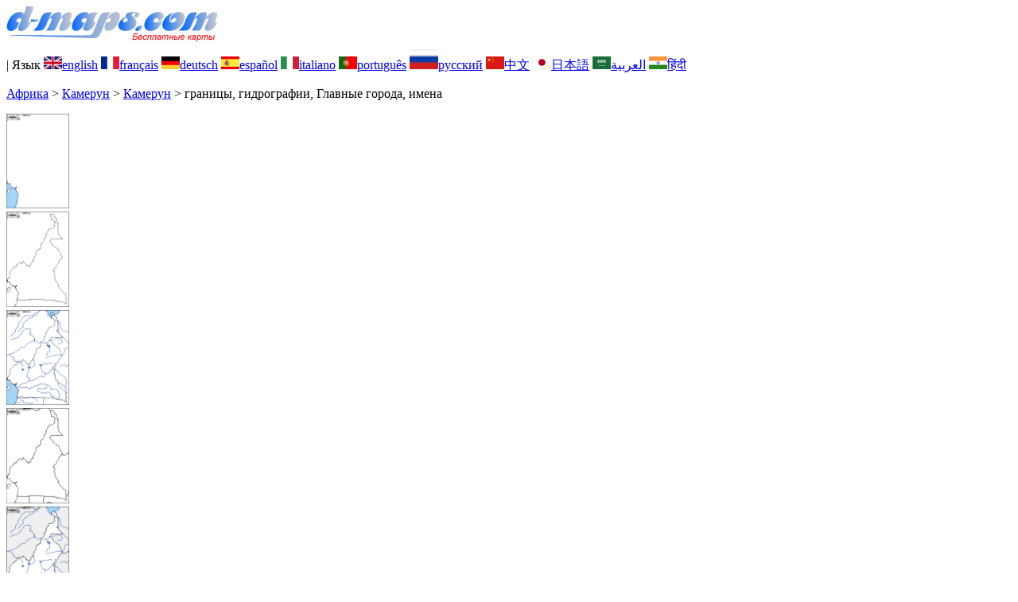

--- FILE ---
content_type: text/html; charset=UTF-8
request_url: https://www.d-maps.com/carte.php?num_car=13686&lang=ru
body_size: 2584
content:
<!DOCTYPE html><html lang="ru"><head><meta charset="UTF-8"><meta name=viewport content="width=device-width, initial-scale=1"><link rel="shortcut icon" href="o/favicon.ico" type="image/x-icon" /><link href="o/dm33_com.css" rel="stylesheet" TYPE="text/css"><link rel="canonical" href="https://www.d-maps.com/carte.php?num_car=13686&lang=ru" /><link rel="alternate" hreflang="en" href="https://www.d-maps.com/carte.php?num_car=13686&lang=en"><link rel="alternate" hreflang="fr" href="https://www.d-maps.com/carte.php?num_car=13686&lang=fr"><link rel="alternate" hreflang="de" href="https://www.d-maps.com/carte.php?num_car=13686&lang=de"><link rel="alternate" hreflang="es" href="https://www.d-maps.com/carte.php?num_car=13686&lang=es"><link rel="alternate" hreflang="it" href="https://www.d-maps.com/carte.php?num_car=13686&lang=it"><link rel="alternate" hreflang="pt" href="https://www.d-maps.com/carte.php?num_car=13686&lang=pt"><link rel="alternate" hreflang="zh" href="https://www.d-maps.com/carte.php?num_car=13686&lang=zh"><link rel="alternate" hreflang="ja" href="https://www.d-maps.com/carte.php?num_car=13686&lang=ja"><link rel="alternate" hreflang="ar" href="https://www.d-maps.com/carte.php?num_car=13686&lang=ar"><link rel="alternate" hreflang="hi" href="https://www.d-maps.com/carte.php?num_car=13686&lang=hi"><script async src="https://pagead2.googlesyndication.com/pagead/js/adsbygoogle.js?client=ca-pub-9222857090923782"
     crossorigin="anonymous"></script><script async src="https://fundingchoicesmessages.google.com/i/pub-9222857090923782?ers=1" nonce="5_3lYD3slW_1uUPUnNXHkw"></script><script nonce="5_3lYD3slW_1uUPUnNXHkw">(function() {function signalGooglefcPresent() {if (!window.frames['googlefcPresent']) {if (document.body) {const iframe = document.createElement('iframe'); iframe.style = 'width: 0; height: 0; border: none; z-index: -1000; left: -1000px; top: -1000px;'; iframe.style.display = 'none'; iframe.name = 'googlefcPresent'; document.body.appendChild(iframe);} else {setTimeout(signalGooglefcPresent, 0);}}}signalGooglefcPresent();})();</script><meta name="description" content="Камерун d-maps.com: бесплатная карта, бесплатная контурная карта, бесплатная пустая карта, бесплатная базовая карта высокого разрешения. Файлы GIF, PDF, CDR, SVG и WMF, границы, гидрографии, Главные города, имена">
		<meta name="keywords" content="Камерун, карты, картография, география, географический, фоны, бесплатно, растровое изображение, вектор, GIF, PDF, CDR, SVG, WMF">
	 	<title>Камерун, d-maps.com: Бесплатная карта, бесплатная карта, свободная карта, Бесплатная базовая карта
, границы, гидрографии, Главные города, имена</title></head><body><div class="premier_bandeau"><div class="logo_pc"><a href=https://www.d-maps.com/index.php?lang=ru"><img src="images/logo_ru.jpg" alt="logo" ></a></div><div class="drapeaux_pc">| Язык <a href=https://www.d-maps.com/carte.php?num_car=13686&lang=en class="drapeau" ><img src="images/en.gif" alt="" height = 16 width = 23><span>english</span></a> <a href=https://www.d-maps.com/carte.php?num_car=13686&lang=fr class="drapeau" ><img src="images/fr.gif" alt="" height = 16 width = 23><span>français</span></a> <a href=https://www.d-maps.com/carte.php?num_car=13686&lang=de class="drapeau" ><img src="images/de.gif" alt="" height = 16 width = 23><span>deutsch</span></a> <a href=https://www.d-maps.com/carte.php?num_car=13686&lang=es class="drapeau" ><img src="images/es.gif" alt="" height = 16 width = 23><span>español</span></a> <a href=https://www.d-maps.com/carte.php?num_car=13686&lang=it class="drapeau" ><img src="images/it.gif" alt="" height = 16 width = 23><span>italiano</span></a> <a href=https://www.d-maps.com/carte.php?num_car=13686&lang=pt class="drapeau" ><img src="images/pt.gif" alt="" height = 16 width = 23><span>português</span></a> <a href=https://www.d-maps.com/carte.php?num_car=13686&lang=ru class="drapeau" ><img src="images/ru.gif" alt="" height = 25 width = 36><span>русский</span></a> <a href=https://www.d-maps.com/carte.php?num_car=13686&lang=zh class="drapeau" ><img src="images/zh.gif" alt="" height = 16 width = 23><span>中文</span></a> <a href=https://www.d-maps.com/carte.php?num_car=13686&lang=ja class="drapeau" ><img src="images/ja.gif" alt="" height = 16 width = 23><span>日本語</span></a> <a href=https://www.d-maps.com/carte.php?num_car=13686&lang=ar class="drapeau" ><img src="images/ar.gif" alt="" height = 16 width = 23><span>العربية</span></a> <a href=https://www.d-maps.com/carte.php?num_car=13686&lang=hi class="drapeau" ><img src="images/hi.gif" alt="" height = 16 width = 23><span>हिंदी</span></a></div></div><p class="titre_general"><a href=https://www.d-maps.com/index.php?lang=ru" class="ariane> d-maps</a> > <a href=https://www.d-maps.com/continent.php?num_con=1&lang=ru class="ariane">Африка</a> > <a href=https://www.d-maps.com/continent.php?num_con=153&lang=ru class="ariane">Камерун</a> > <a href=https://www.d-maps.com/pays.php?num_pay=16&lang=ru class="ariane">Камерун</a> > <span class="jaune">границы, гидрографии, Главные города, имена</span></p><div class="carte_cadre_miniature"><div><a href=https://www.d-maps.com/pays.php?num_pay=16&lang=ru><img src=m/africa/cameroun/cameroun/cameroun01s.gif width=79> </a></div><div><a href=https://www.d-maps.com/pays.php?num_pay=16&lang=ru><img src=m/africa/cameroun/cameroun/cameroun04s.gif width=79> </a></div><div><a href=https://www.d-maps.com/pays.php?num_pay=16&lang=ru><img src=m/africa/cameroun/cameroun/cameroun07s.gif width=79> </a></div><div><a href=https://www.d-maps.com/pays.php?num_pay=16&lang=ru><img src=m/africa/cameroun/cameroun/cameroun10s.gif width=79> </a></div><div><a href=https://www.d-maps.com/pays.php?num_pay=16&lang=ru><img src=m/africa/cameroun/cameroun/cameroun13s.gif width=79> </a></div><div><a href=https://www.d-maps.com/pays.php?num_pay=16&lang=ru><img src=m/africa/cameroun/cameroun/cameroun16s.gif width=79> </a></div><div><a href=https://www.d-maps.com/pays.php?num_pay=16&lang=ru><img src=m/africa/cameroun/cameroun/cameroun19s.gif width=79> </a></div><div><a href=https://www.d-maps.com/pays.php?num_pay=16&lang=ru><img src=m/africa/cameroun/cameroun/cameroun22s.gif width=79> </a></div><div><a href=https://www.d-maps.com/pays.php?num_pay=16&lang=ru><img src=m/africa/cameroun/cameroun/cameroun25s.gif width=79> </a></div><div><a href=https://www.d-maps.com/pays.php?num_pay=16&lang=ru><img src=m/africa/cameroun/cameroun/cameroun28s.gif width=79> </a></div><div><a href=https://www.d-maps.com/pays.php?num_pay=16&lang=ru><img src=m/africa/cameroun/cameroun/cameroun31s.gif width=79> </a></div><div><a href=https://www.d-maps.com/pays.php?num_pay=16&lang=ru><img src=m/africa/cameroun/cameroun/cameroun34s.gif width=79> </a></div><div><a href=https://www.d-maps.com/pays.php?num_pay=16&lang=ru><img src=m/africa/cameroun/cameroun/cameroun37s.gif width=79> </a></div></div><div class="carte_titre_pc">	<img src=m/africa/cameroun/cameroun/zz_drapeau.gif class="carte_drapeau" >Камерун<div class="carte_locale">République du Cameroun</div><div class="carte_attributs"><img src="images/coche.png" alt="" class="pays_coche">&nbsp;&nbsp;границы&nbsp;&nbsp;&nbsp;&nbsp;&nbsp;&nbsp;&nbsp;&nbsp;<img src="images/coche.png" alt="" class="pays_coche">&nbsp;&nbsp;гидрографии&nbsp;&nbsp;&nbsp;&nbsp;&nbsp;&nbsp;&nbsp;&nbsp;<img src="images/coche.png" alt="" class="pays_coche">&nbsp;&nbsp;Главные города&nbsp;&nbsp;&nbsp;&nbsp;&nbsp;&nbsp;&nbsp;&nbsp;<img src="images/coche.png" alt="" class="pays_coche">&nbsp;&nbsp;имена</div></div><div class="carte_liens_pub_pc"><div class="carte_liens"><div class="carte_images_fichier"><div><a href="https://www.d-maps.com/m/africa/cameroun/cameroun/cameroun29.gif" title="GIF file"><img src="images/gif.gif" class="carte_liens_fichiers"></a></div><div><a href="https://www.d-maps.com/m/africa/cameroun/cameroun/cameroun29.pdf" title="PDF file"><img src="images/pdf.gif" class="carte_liens_fichiers"></a></div><div><a href="https://d-maps.eu/m/africa/cameroun/cameroun/cameroun29.cdr" title="CDR file" download><img src="images/cdr.gif" class="carte_liens_fichiers"></a></div><div><a href="https://d-maps.eu/m/africa/cameroun/cameroun/cameroun29.svg" title="SVG file"><img src="images/svg.gif" class="carte_liens_fichiers"></a></div><div><a href="https://d-maps.eu/m/africa/cameroun/cameroun/cameroun29.wmf" title="WMF file" download><img src="images/wmf.gif" class="carte_liens_fichiers"></a></div></div><div class="carte_images_fichier"><div><a href=https://www.d-maps.com/carte.php?num_car=13685&lang=ru  title=Предыдущих><img src="images/previous2.gif" class="carte_liens_fichiers" width=101 height=40></a></div><div><a href=https://www.d-maps.com/carte.php?num_car=13687&lang=ru title=Следующий><img src="images/next2.gif" class="carte_liens_fichiers" width=101 height=40></a></div></div></div><div class="carte_pub_top"><ins class="adsbygoogle"
     style="display:inline-block;width:890px;height:109px"
     data-ad-client="ca-pub-9222857090923782"
     data-ad-slot="7497163916"></ins>
<script>
     (adsbygoogle = window.adsbygoogle || []).push({});
</script></div></div><div class="carte_centrale"><div class="carte_centrale_pub"><ins class="adsbygoogle"
     style="display:inline-block;width:160px;height:600px"
     data-ad-client="ca-pub-9222857090923782"
     data-ad-slot="5025820828"></ins>
<script>
     (adsbygoogle = window.adsbygoogle || []).push({});
</script></div><div class="carte_centrale_pub"><a title="Камерун : d-maps.com: Бесплатная карта, бесплатная карта, свободная карта, Бесплатная базовая карта
 : границы, гидрографии, Главные города, имена"><img src="m/africa/cameroun/cameroun/cameroun29.gif" alt="Камерун : d-maps.com: Бесплатная карта, бесплатная карта, свободная карта, Бесплатная базовая карта
 : границы, гидрографии, Главные города, имена" width=688></a></div></div><div class="carte_bottom"><script async src="https://pagead2.googlesyndication.com/pagead/js/adsbygoogle.js?client=ca-pub-9222857090923782"
     crossorigin="anonymous"></script><ins class="adsbygoogle"
     style="display:inline-block;width:1200px;height:140px"
     data-ad-client="ca-pub-9222857090923782"
     data-ad-slot="5198804423"></ins>
<script>
     (adsbygoogle = window.adsbygoogle || []).push({});
</script></div><div class="carte_complementaire"><strong><font color="#964150">Камерун : Главные города</font></strong><br><br>Bafoussam, Bamenda, Bertoua, Buéa, Douala, Ebolowa, Edéa, Foumban, Garoua, Kousseri, Kumba, Kumbo, Limbe, Maroua, Ngaoundéré, Nkongsamba, Yaoundé.</div><p class="bandeau_bottom">| <a href="https://www.d-maps.com/infos.php?lang=ru" class="bandeau_bottom_liens_pc">Юридическая информация </a>| <a href="https://www.d-maps.com/conditions.php?lang=ru" class="bandeau_bottom_liens_pc">Условия использования </a>| <a href="https://www.d-maps.com/guest.php?lang=ru" class="bandeau_bottom_liens_pc">Гостевая книга </a>| <a href="https://www.d-maps.com/confidentialite.php?lang=ru" class="bandeau_bottom_liens_pc">Политика конфиденциальности </a> <a title=" Protected by CopyrightFrance.com " href="https://www.copyrightfrance.com/certificat-depot-copyright-france-58KU297-lgus.htm" target="_blank"><img src="images/58KU297-2.gif" alt=" CopyrightFrance.com " class="protected" width=236 height=19></a></p><div class="copyright_pc">&copy; 2007-2026&nbsp;https://d-maps.com</div>	</body></html>

--- FILE ---
content_type: text/html; charset=utf-8
request_url: https://www.google.com/recaptcha/api2/aframe
body_size: 267
content:
<!DOCTYPE HTML><html><head><meta http-equiv="content-type" content="text/html; charset=UTF-8"></head><body><script nonce="jDnS_uU-B1ds3vU-Pg_Alg">/** Anti-fraud and anti-abuse applications only. See google.com/recaptcha */ try{var clients={'sodar':'https://pagead2.googlesyndication.com/pagead/sodar?'};window.addEventListener("message",function(a){try{if(a.source===window.parent){var b=JSON.parse(a.data);var c=clients[b['id']];if(c){var d=document.createElement('img');d.src=c+b['params']+'&rc='+(localStorage.getItem("rc::a")?sessionStorage.getItem("rc::b"):"");window.document.body.appendChild(d);sessionStorage.setItem("rc::e",parseInt(sessionStorage.getItem("rc::e")||0)+1);localStorage.setItem("rc::h",'1769221864960');}}}catch(b){}});window.parent.postMessage("_grecaptcha_ready", "*");}catch(b){}</script></body></html>

--- FILE ---
content_type: application/javascript; charset=utf-8
request_url: https://fundingchoicesmessages.google.com/f/AGSKWxXRjdQ_vVu5cJKOg2U5R_KOeUC51bI5ziQBCi_TZzIF8wjzbPi16a7UNbc37aotpugCJ1bvjhMaToo_76VwY4BDAIVLV6yd5BU8spOO2J57ZZFK4noUg5kZOANvcvCV7OR0bSMBKNUBH3yuCrOQfT3JvMnROgWCdir5dRpA1xmpCXkBqkKpBoHzoaXO/__footer_ad_/ade/baloo.php/eas-fif.htm.adsremote.-video-ads/
body_size: -1289
content:
window['fa0b5284-b669-46bb-a6f8-8d8b46c24da1'] = true;